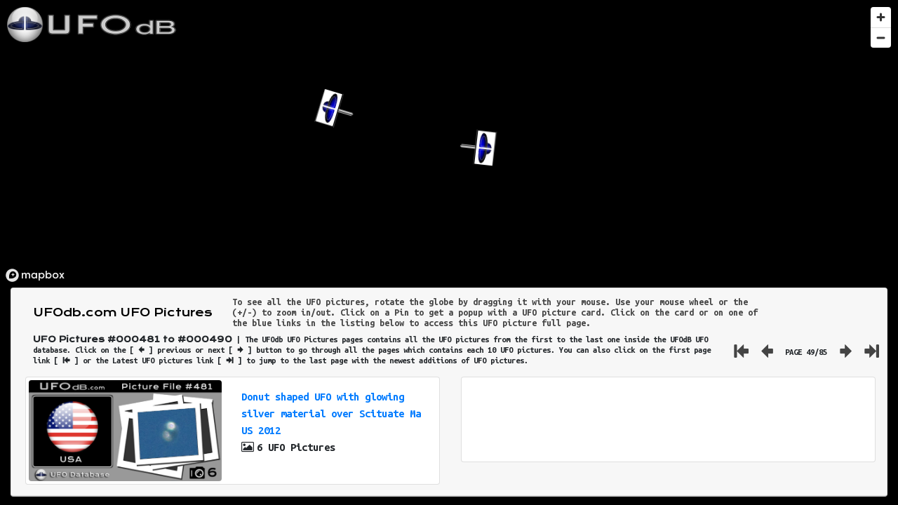

--- FILE ---
content_type: text/html; charset=UTF-8
request_url: http://www.ufodb.com/ufodb_ufo_pictures_listing.php?p=49
body_size: 39183
content:

<!doctype html>
<html lang="en">

<head>
  <meta charset="utf-8">
  <meta name="viewport" content="width=device-width, initial-scale=1.0, shrink-to-fit=no">

  <meta http-equiv="X-UA-Compatible" content="ie=edge">

<meta name="description" content="UFOdB.com listing of UFO Pictures of UFO sightings. We have over 1000 UFO pictures / UFO photos in our UFO pictures database" />
  <meta name="keywords" content="UFO,OVNI,НЛО,UFO Sightings,UFO Video,UFO picture,UFO photo,UFO news,latest ufo sightings,飞碟,alien,aliens,extraterrestrial">

<title>UFO Pictures 481 to 490 - Listing Page 49</title>

  <meta property="og:site_name" content="ufodb.com" />
  <meta property="og:title" content="UFO Pictures 481 to 490 - Listing Page 49" />

  <meta property="og:description" content="UFOdB.com UFO Database has been collecting UFO pictures for over 13 years. We have over 1000 UFO pictures / UFO photos in our UFO pictures database" />
  <meta name="Robot" content="index, follow">
  <meta name="revisit-after" content="1 days">
  <meta name="msvalidate.01" content="3B87215F2B9AE9FFA9C6E1535B2B2B34" />
  <meta name="y_key" content="402c038c69bf2f40" />
  <meta name="alexaVerifyID" content="Mrjt7r1AvJYfmZnOjUA_UpUot6U" />
  <meta name="author" content="UFOdB.com">
  <meta http-equiv="Content-Type" content="text/html; charset=UTF-8">
  <meta property="fb:app_id" content="2278207069113950" />

  <meta property="og:url" content="ufodb.com/ufodb_ufo_pictures_listing.php?p=49" />
  <meta property="og:type" content="website" />

  <meta property="og:image" content="http://www.ufodb.com/ufo_pictures/SocialCards/UFOdB-SC-UFO_Pictures_listing.jpg" />

<link rel="shortcut icon" type="image/x-icon" href="favicon.ico" />

<link href="https://api.mapbox.com/mapbox-gl-js/v2.12.0/mapbox-gl.css" rel="stylesheet">

<link rel="stylesheet" href="https://stackpath.bootstrapcdn.com/font-awesome/4.7.0/css/font-awesome.min.css" integrity="sha384-wvfXpqpZZVQGK6TAh5PVlGOfQNHSoD2xbE+QkPxCAFlNEevoEH3Sl0sibVcOQVnN" crossorigin="anonymous">

<link rel="stylesheet" href="https://cdn.jsdelivr.net/npm/bootstrap@4.5.3/dist/css/bootstrap.min.css" integrity="sha384-TX8t27EcRE3e/ihU7zmQxVncDAy5uIKz4rEkgIXeMed4M0jlfIDPvg6uqKI2xXr2" crossorigin="anonymous">

<link rel="preconnect" href="https://fonts.googleapis.com">
<link rel="preconnect" href="https://fonts.gstatic.com" crossorigin>
<link href="https://fonts.googleapis.com/css2?family=Ubuntu+Mono:wght@700&display=swap" rel="stylesheet">
<link href="https://fonts.googleapis.com/css?family=Krona+One" rel="stylesheet">

<style>


@font-face {
  font-family: 'Arrows';
  src: url('fonts/arrows.woff2') format('woff2');
}

  body {
      margin: 0;
      padding: 0;
      background-color: #000;
  }


/*/////// MAPBOX ///////////////*/

#map { position: absolute; top: 0; bottom: 0; width: 100%; }

.map-overlay {
position: absolute;
top: 0;
left: 0;
padding: 10px;
}

/*
.imgcard {
  width: 10vw;
}
*/
.marker {
  background-image: url('flagicons/UFOdB-LogoSpherePin.svg');
  background-size: cover;
  cursor: pointer;
  }

.mapboxgl-ctrl-compass {
    display: none !important;
}

/*/////// end MAPBOX ///////////////*/

#pageTitle  {
  font-family: 'Krona One', sans-serif;
  color: #000;
}

#Instructions, #Instructions2, #pageNumbers, #TextLink, .card-header h6 {
  font-family: 'Ubuntu Mono', monospace;
}

#Instructions, #Instructions2 {
  color: #444;
}

.card-header h6 b {
  font-family: 'Krona One', sans-serif;
}

#CardsContainer {
  overflow: auto;
}

#IconArrows, .ArrowsInTxT {
   font-family: 'Arrows', sans-serif;
   }

#IconArrows a {
    color: #444;
  }



  /*********************************************************
  DANIEL BREAKPOINTS
  *********************************************************/

  /* #f88 / 320 x 480(5.2%) / 320 x 568(6.4%) / 360 x 640(2.3%) / 375 x 667 */
  /* XS less then 576px  */
  @media (max-width: 375.98px) {

    #mapContainer {
      display: none;
    }

    #pageTitle {
    font-size: 3.3vw;
/*    background-color: #f88; */
    }

    #Instructions {
      display: none;
    }

    #Instructions2 {
      padding: 0 0 0 0;
      margin: 0 0 0 0;
      font-size: 3.0vw;
      line-height: 100%;
    }

    .fb-share-button {
        opacity: 1;
        transform: scale(1.0);
        transform-origin: top left;
        padding: 0 0 0 0;
        margin: 0 0 0 0;
    }

    #info {
      padding: 0 0 0 0;
      margin: 5px 0 0 0;
    }

    #IconArrows {
      padding: 0 0 0 0;
      margin: 0 0 0 0;
      font-size: 7vw;
    }

    #pageNumbers {
      font-size: 4.0vw;
      padding: 0 0 0 0;
      margin: 0 0 0 0;
    }

    #CardsBody {
      width: 91vw;
      height: 60vh;
      overflow: auto;
    }

    .card-header h6 b {
      font-size: 2.2vw;
    }

    .card-header h6 {
      font-size: 3.0vw;
      line-height: 100%;
    }

    #TextLink {
      padding: 2vw 4vw 0 5vw;
      font-size: 3.8vw;
      line-height: 120%;
    }

  }

  /* #edf188 / 384 X 630 / 411 x 731 / 414 x 896 / 480 x 800(1.1%) */
  /* XS less then 576px  */
  @media (min-width: 376px) and (max-width: 575.98px) {

    #mapContainer {
        display: none;
    }

    #pageTitle {
    font-size: 3.4vw;
/*    background-color: #edf188; */
    }

    #Instructions {
      display: none;
    }

    #Instructions2 {
      padding: 0 0 0 0;
      margin: 0 0 0 0;
      font-size: 2.9vw;
      line-height: 110%;
    }

    .fb-share-button {
        opacity: 1;
        transform: scale(1.0);
        transform-origin: top left;
        padding: 0 0 0 0;
        margin: 0 0 0 0;
    }

    #info {
      padding: 0 0 0 0;
      margin: 5px 0 0 0;
    }

    #pageNumbers {
      font-size: 3.3vw;
      padding: 0 0 0 0;
      margin: 0 0 0 0;
    }

    #IconArrows {
      padding: 0 0 0 0;
      margin: 0 0 0 0;
      font-size: 7vw;
    }

    #CardsBody {
      width: 93vw;
      height: 60vh;
      overflow: auto;
    }

    .card-header h6 {
      font-size: 2.4vw;
    }

    .card-header h6 b {
      font-size: 2.1vw;
    }

    #TextLink {
      padding: 2vw 4vw 0 5vw;
      font-size: 3.8vw;
      line-height: 120%;
    }

  }


  /* #9a9a9a / 600 x 960 / 640 x 480 */
  /* SM 576px and up  */
  @media (min-width: 576px) and (max-width: 666.98px) {

    #topufodblogo {
        height: 4vh;
/*      background-color: #9a9a9a; */
    }

    #mapContainer {
      padding: 0 0 0 0;
      height: 60vh;
    }

    .CardPopUp {
      width: 30vw;
    }

    #pageTitle {
    font-size: 2.8vw;
    padding: 0 0 0 0;
    margin: 0 0 0 0;
    }

    #Instructions {
      padding: 0 0 0 0;
      margin: 0 0 0 0;
      font-size: 2.0vw;
      line-height: 105%;
    }

    #Instructions2 {
      display: none;
    }

    .fb-share-button {
        opacity: 1;
        transform: scale(1.0);
        transform-origin: top left;
        padding: 0 0 0 0;
        margin: 0 0 0 0;
    }

    #info {
      padding: 0 0 0 0;
      margin: 1vh 0 0 0;
    }

    #IconArrows {
      padding: 0 0 0 0;
      margin: 0 0 0 0;
      font-size: 7vw;
    }

    #pageNumbers {
      font-size: 2.6vw;
      padding: 0 0 0 0;
      margin: 0 0 0 0;
    }

    #CardsBody {
      width: 95vw;
      height: 40vh;
      overflow: auto;
    }

    .card-header h6 {
      font-size: 1.6vw;
    }

    .card-header h6 b {
      font-size: 1.6vw;
    }

    #TextLink {
      padding: 2vw 4vw 0 5vw;
      font-size: 3.6vw;
      line-height: 120%;
    }

  }


  /* #d09f0b 720 x 576 / 720 x 1280 */
  /* SM 576px and up  */
  @media (min-width: 667px) and (max-width: 767.98px) {

    #topufodblogo {
        height: 4vh;
/*       background-color: #d09f0b; */
    }

    #mapContainer {
      padding: 0 0 0 0;
      height: 50vh;
    }

    .CardPopUp {
      width: 30vw;
    }

    #pageTitle {
    font-size: 3.1vw;
    }

    #Instructions {
      padding: 0 0 0 0;
      margin: 0 0 0 0;
      font-size: 1.6vw;
      line-height: 110%;
    }

    #Instructions2 {
      display: none;
    }

    .fb-share-button {
        opacity: 1;
        transform: scale(1.0);
        transform-origin: top left;
        padding: 0 0 0 0;
        margin: 0 0 0 0;
    }

    #info {
      padding: 0 0 0 0;
      margin: 1vh 0 0 0;
    }

    #IconArrows {
      padding: 0 0 0 0;
      margin: 0 0 0 0;
      font-size: 5vw;
    }

    #pageNumbers {
      font-size: 2.6vw;
      padding: 0 0 0 0;
      margin: 0 0 0 0;
    }

    #CardsBody {
      width: 95vw;
      height: 27vh;
      overflow: auto;
    }

    .card-header h6 {
      font-size: 1.6vw;
    }

    .card-header h6 b {
      font-size: 1.7vw;
    }

    #TextLink {
      padding: 2vw 4vw 0 5vw;
      font-size: 3.2vw;
      line-height: 110%;
    }

  }


  /* #451 768 x 360 / 768 x 1024(4.5%) / 768 x 1366 / 800 x 1280 */
  /* MD 768px and up  */
  @media (min-width: 768px) and (max-width: 868.98px) {

    #mapContainer {
      display: none;
    }

    #pageTitle {
      font-size: 3.1vw;
/*      background-color: #451; */
    }

    #Instructions {
      display: none;
    }

    #Instructions2 {
      padding: 0 0 0 0;
      margin: 0 0 0 0;
      font-size: 1.5vw;
      line-height: 110%;
    }

    .fb-share-button {
        opacity: 1;
        transform: scale(1.0);
        transform-origin: top left;
        padding: 0 0 0 0;
        margin: 0 0 0 0;
    }

    #info {
      padding: 0 0 0 0;
      margin: 1vh 0 0 0;
    }

    #IconArrows {
      padding: 0 0 0 0;
      margin: 0 0 0 0;
      font-size: 5vw;
    }

    #pageNumbers {
      font-size: 2.6vw;
      padding: 0 0 0 0;
      margin: 0 0 0 0;
    }

    #CardsBody {
      width: 96vw;
      height: 70vh;
      overflow: auto;
    }

    .card-header h6 {
      font-size: 1.6vw;
    }

    .card-header h6 b {
      font-size: 1.5vw;
    }

    #TextLink {
      padding: 1vw 2vw 0 2vw;
      font-size: 2.5vw;
      line-height: 140%;
    }

  }


  /* #dd3322 / 991 x 568 / 991 x 1280 */
  /* MD 768px and up  */
  @media (min-width: 869px) and (max-width: 991.98px) {

    #mapContainer {
      display: none;
    }

    #pageTitle {
      font-size: 2.1vw;
/*      background-color: #dd3322; */
    }

    #Instructions {
      display: none;
    }

    #Instructions2 {
      padding: 0 0 0 0;
      margin: 0 0 0 0;
      font-size: 1.5vw;
      line-height: 110%;
    }

    .fb-share-button {
        opacity: 1;
        transform: scale(1.0);
        transform-origin: top left;
        padding: 0 0 0 0;
        margin: 0 0 0 0;
    }

    #info {
      padding: 0 0 0 0;
      margin: 1vh 0 0 0;
    }

    #IconArrows {
      padding: 0 0 0 0;
      margin: 0 0 0 0;
      font-size: 4vw;
    }

    #pageNumbers {
      font-size: 2.5vw;
      padding: 0 0 0 0;
      margin: 0 0 0 0;
    }

    #CardsBody {
      width: 96vw;
      height: 49vh;
      overflow: auto;
    }

    .card-header h6 {
      font-size: 1.2vw;
    }

    .card-header h6 b {
      font-size: 1.2vw;
    }

    #TextLink {
      padding: 1vw 2vw 0 2vw;
      font-size: 2.5vw;
      line-height: 140%;
    }

  }


  /* #a91ed7  1024 x 600 / 1024 x 768(1.1%) / 1024 x 1366 / 1024 x 1440 / */
  /* LG 992px and up  */
  @media (min-width: 992px) and (max-width: 1199.98px) {

    #topufodblogo {
        height: 5vh;
/*        background-color: #a91ed7; */
    }

    #mapContainer {
      padding: 0 0 0 0;
      height: 58vh;
    }

    .CardPopUp {
      width: 22vw;
    }

    #pageTitle {
      font-size: 1.2vw;
      padding: 0 0 0 0;
      margin: 0 0 0 0;
    }

    #Instructions {
      font-size: 1.1vw;
      line-height: 110%;
      padding: 0 0 0 0;
      margin: 0 0 0 0;
    }

    #Instructions2 {
      display: none;
    }

    .fb-share-button {
        opacity: 1;
        transform: scale(1.0);
        transform-origin: top left;
        padding: 0 0 0 0;
        margin: 0 0 0 0;
    }

    #info {
      padding: 0 0 0 0;
      margin: 1vh 0 0 0;
    }

    #IconArrows {
      padding: 2vw 1vw 0 1vw;
      margin: 0 0 0 0;
      font-size: 2.8vw;
    }

    #pageNumbers {
      font-size: 1.4vw;
      padding: 0 0 0 0;
      margin: 0 0 0 0;
    }

    #CardsBody {
      width: 97vw;
      height: 18vh;
      overflow: auto;
    }

    .card-header h6 {
      font-size: 1.25vw;
    }

    .card-header h6 b {
      font-size: 1.0vw;
    }

    #TextLink {
      padding: 1vw 2vw 0 1vw;
      font-size: 1.5vw;
      line-height: 130%;
    }

  }


  /* #0c25a4 1280 x 720(5.4%) / 1280 x 800(1.5%) / 1280 x 1024(1.2%) / 1360 x 768(0.9%) / 1366 x 768(24.8%) / */
  /* XL 1200px and up  */
  @media (min-width: 1200px) and (max-width: 1399.98px) {

    #topufodblogo {
        height: 7vh;
  /*      background-color: #0c25a4; */
    }

    #mapContainer {
      padding: 0 0 0 0;
      height: 57vh;
    }

    .CardPopUp {
      width: 16vw;
    }

    #pageTitle {
      font-size: 1.2vw;
      padding: 0 0 0 0;
      margin: 0 0 0 0;
    }

    #Instructions {
      font-size: 1.1vw;
      line-height: 110%;
      padding: 0 0 0 0;
      margin: 0 0 0 0;
    }

    #Instructions2 {
      display: none;
    }

    .fb-share-button {
        opacity: 1;
        transform: scale(1.0);
        transform-origin: top left;
        padding: 0 0 0 0;
        margin: 0 0 0 0;
    }

    #info {
      padding: 0 2vw 0 2vw;
      margin: 1vh 0 0 0;
    }

    #IconArrows {
      padding: 1vw 1vw 0 0;
      margin: 0 0 0 0;
      font-size: 2.1vw;
    }

    #pageNumbers {
      font-size: 1.0vw;
      padding: 0 0 0 0;
      margin: 0 0 0 0;
    }

    #CardsBody {
      width: 97vw;
      height: 23vh;
      overflow: auto;
    }

    .card-header h6 {
      font-size: 1.0vw;
    }

    .card-header h6 b {
      font-size: 0.9vw;
    }

    #TextLink {
      padding: 1vw 1vw 0 1vw;
      font-size: 1.3vw;
      line-height: 145%;
    }

  }


  /* #168572 / 1440 x 900(5.0%) / 1536 x 864(14.3%) */
  /* XXL 1400px and up  */
  @media (min-width: 1400px) and (max-width: 1599.98px) {

    #topufodblogo {
        height: 6vh;
/*        background-color: #168572; */
    }

    #mapContainer {
      padding: 0 0 0 0;
      height: 59vh;
    }

    .CardPopUp {
      width: 14vw;
    }

    #pageTitle {
      font-size: 1.2vw;
      padding: 0 0 0 0;
      margin: 0 0 0 0;
    }

    #Instructions {
      font-size: 1.1vw;
      line-height: 110%;
      padding: 0 0 0 0;
      margin: 0 0 0 0;
    }

    #Instructions2 {
      display: none;
    }

    .fb-share-button {
        opacity: 1;
        transform: scale(1.3);
        transform-origin: top left;
        padding: 0 0 0 0;
        margin: 0 0 0 0;
    }

    #info {
      padding: 0 2vw 0 2vw;
      margin: 1vh 0 0 0;
    }

    #IconArrows {
      padding: 1vw 1vw 0 0;
      margin: 0 0 0 0;
      font-size: 2.1vw;
    }

    #pageNumbers {
      font-size: 1.0vw;
      padding: 0 0 0 0;
      margin: 0 0 0 0;
    }

    #CardsBody {
      width: 97vw;
      height: 23vh;
      overflow: auto;
    }

    .card-header h6 {
      font-size: 1.0vw;
    }

    .card-header h6 b {
      font-size: 1.0vw;
    }

    #TextLink {
      padding: 1vw 1vw 0 1vw;
      font-size: 1.3vw;
      line-height: 145%;
    }

  }


  /* #992200  / 1600 x 900(2.9%) / 1600 x 2560 / 1680 x 1050(1.8%) / 1792 x 1120(0.5%) */
  /* XXL 1400px and up  */
  @media (min-width: 1600px) and (max-width: 1919.98px) {

    #topufodblogo {
        height: 6vh;
/*        background-color: #992200; */
    }

    #mapContainer {
      padding: 0 0 0 0;
      height: 62vh;
    }

    .CardPopUp {
      width: 12vw;
    }

    #pageTitle {
      font-size: 1.1vw;
    }

    #Instructions {
      padding-right: 2.0vw;
      font-size: 0.95vw;
      line-height: 110%;
      padding-bottom: 0.4vh;
    }

    #Instructions2 {
      display: none;
    }

    .fb-share-button {
        opacity: 1;
        transform: scale(1.3);
        transform-origin: top left;
        padding: 0 0 0 0;
        margin: 0 0 0 0;
    }

    #info {
      padding: 0 2vw 0 2vw;
      margin: 1vh 0 0 0;
    }

    #IconArrows {
      padding: 1vw 1vw 0 0;
      margin: 0 0 0 0;
      font-size: 2.1vw;
    }

    #pageNumbers {
      font-size: 0.7vw;
      padding-top: 0.6vh;
    }

    #CardsBody {
      width: 98vw;
      height: 25vh;
      overflow: auto;
    }

    .card-header h6 {
      font-size: 1.0vw;
      padding-right: 1.0vw;
    }

    .card-header h6 b {
      font-size: 1.0vw;
    }

    #TextLink {
      padding: 1vw 1vw 0 1vw;
      font-size: 1.3vw;
      line-height: 145%;
    }

  }


  /* #5bf45b 1920 x 1080(19.2%) / 1920 x 1200(0.9%) / 2560 x 1440(1.9%) */
  /* XXL 1400px and up  */

@media (min-width: 1920px) {

    #topufodblogo {
        height: 6vh;
  /*      background-color: #5bf45b; */
    }

    #mapContainer {
      padding: 0 0 0 0;
      height: 55vh;
    }

    .CardPopUp {
      width: 11vw;
    }

    #pageTitle {
      font-size: 1.2vw;
    }

    #Instructions {
      font-size: 0.95vw;
      padding-right: 2.0vw;
      line-height: 100%;
      padding-bottom: 0.5vh;
    }

    #Instructions2 {
      display: none;
    }

    .fb-share-button {
        opacity: 1;
        transform: scale(1.3);
        transform-origin: top left;
        padding: 0 0 0 0;
        margin: 0 0 0 0;
    }

    #info {
      padding: 0 2vw 0 2vw;
      margin: 1vh 0 0 0;
    }

    #IconArrows {
      padding: 1vw 1vw 0 0;
      margin: 0 0 0 0;
      font-size: 2.1vw;
    }


    #pageNumbers {
      font-size: 0.7vw;
      padding-top: 1.0vh;
    }

    #CardsBody {
      width: 99vw;
      height: 28vh;
      overflow: auto;
    }

  .card-header h6 {
    font-size: 0.8vw;
  }

  .card-header h6 b {
    font-size: 0.8vw;
  }

  #TextLink {
    padding: 1vw 1vw 0 1vw;
    font-size: 1.3vw;
    line-height: 145%;
  }

  }


</style>

</head>
<body>

  <div id="fb-root"></div>
  <script async defer crossorigin="anonymous" src="https://connect.facebook.net/en_US/sdk.js#xfbml=1&version=v10.0&appId=454102758360370&autoLogAppEvents=1" nonce="MtOwOzgO"></script>


<div class="container-fluid">
		<div class="row">

			<div class="col-12" id="mapContainer" >
        <div id='map' ></div>

        <div class="map-overlay"> <!-- top left -->
          <a href="http://www.ufodb.com">
              <img src="../img/UfodB_LogoSphereLetters526x110.png" class="img-fluid" alt="UFOdB logo" id="topufodblogo">
          </a>
        </div>


			</div> <!-- end mapContainer -->

		</div> <!-- end row -->


</div>


<div class="container-fluid d-flex justify-content-center">

  <div class="card">


    <div class="card-header header-elements-inline">

      <div class="row">

        <div id="pageTitle" class="col-lg-3 col-sm-12 d-flex justify-content-center align-self-center" >
        UFOdb.com UFO Pictures
        </div>

        <div class="col-lg-9 col-sm-12" >

        <div class="row">
            <div id="Instructions" class="col-8 col-sm-10" >
              To see all the UFO pictures, rotate the globe by dragging it with your mouse. Use your mouse wheel or the (+/-) to zoom in/out. Click on a Pin to get a popup with a UFO picture card. Click on the card or on one of the blue links in the listing below to access this UFO picture full page.
            </div>
            <div id="Instructions2" class="col-8 col-sm-10" >
               Click on the card or on one of the blue links in the listing below to access this UFO picture full page.
            </div>

            <div class="col-4 col-sm-2" >

              <div class="row">

                  <div class="col-12 d-flex justify-content-center" >

                    <div class='fb-share-button' data-href='http://www.ufodb.com/ufodb_ufo_pictures_listing.php?p=49' data-layout='button'>
                      <a target='_blank' href='https://www.facebook.com/sharer/sharer.php?u=http%3A%2F%2Fwww.ufodb.com%2Fufodb_ufo_pictures_listing.php%3Fp%3D49&amp;src=sdkpreparse' class='fb-xfbml-parse-ignore'>Share</a>
                    </div>

                  </div>
              </div>

            </div>
        </div>

        </div>

      </div>



        <div class="row">

          <div id="info" class="col-lg-9 col-xl-10 col-sm-12" >
              <h6><b>UFO Pictures #000481 to #000490</b> | The UFOdb UFO Pictures pages contains all the UFO pictures from the first to the last one inside the UFOdB UFO database. Click on the [ <span class="ArrowsInTxT">A</span> ] previous or next [ <span class="ArrowsInTxT">D</span> ] button to go through all the pages which contains each 10 UFO pictures. You can also click on the first page link [ <span class="ArrowsInTxT">[</span> ] or the Latest UFO pictures link [ <span class="ArrowsInTxT">]</span> ] to jump to the last page with the newest additions of UFO pictures.
            </h6>
          </div>

          <div id='IconArrows' class="col-lg-3 col-xl-2 col-sm-12" >
            <div class="row">
              <div class="col-12 d-flex justify-content-center" ><!-- justify-content-lg-end -->

              <div class="row">

<div class='col-2 d-flex justify-content-center align-self-center' ><a href='http://www.ufodb.com/ufodb_ufo_pictures_listing.php?p=1' >[</a></div><div class='col-2 d-flex justify-content-center align-self-center' ><a href='http://www.ufodb.com/ufodb_ufo_pictures_listing.php?p=48' >A</a></div><div id='pageNumbers' class='col-4 d-flex justify-content-center align-self-center' >PAGE&nbsp;49/85</div><div class='col-2 d-flex justify-content-center align-self-center' ><a href='http://www.ufodb.com/ufodb_ufo_pictures_listing.php?p=50' >D</a></div><div class='col-2 d-flex justify-content-center align-self-center' ><a href='http://www.ufodb.com/ufodb_ufo_pictures_listing.php?p=85' >]</a></div>
</div>

            </div>
          </div>

        </div>


    </div>


    <div id="CardsBody" class="row row-cols-1 row-cols-xl-2">

<div class='col'><div class='card ms-sm-2 ms-lg-1 me-md-0 me-lg-0 mt-1 mt-sm-2 mb-sm-1 p-2 p-sm-3 p-md-1' ><div class='row'><div class='col-md-6'><a href='http://www.ufodb.com/ufodbpictures.php?code=481' target='_blank' ><img src='ufo_pictures/SocialCards/UFOdB-SC-Picture-481.jpg' class='img-fluid img-preview rounded' alt='Donut shaped UFO with glowing silver material over Scituate Ma US 2012'></a></div><div id='TextLink' class='col-md-6'><a href='http://www.ufodb.com/ufodbpictures.php?code=481'  target='_blank' >Donut shaped UFO with glowing silver material over Scituate Ma US 2012</a><br><i class='fa fa-picture-o mr-1'></i>6 UFO Pictures</li></div></div></div></div><div class='col'><div class='card ms-sm-2 ms-lg-1 me-md-0 me-lg-0 mt-1 mt-sm-2 mb-sm-1 p-2 p-sm-3 p-md-1' >

<script async src="https://pagead2.googlesyndication.com/pagead/js/adsbygoogle.js?client=ca-pub-0116926074948793"
     crossorigin="anonymous"></script>
<ins class="adsbygoogle"
     style="display:block"
     data-ad-format="fluid"
     data-ad-layout-key="-h8+q-1j-d6+ti"
     data-ad-client="ca-pub-0116926074948793"
     data-ad-slot="6280806420"></ins>
<script>
     (adsbygoogle = window.adsbygoogle || []).push({});
</script>


</div></div><div class='col'><div class='card ms-sm-2 ms-lg-1 me-md-0 me-lg-0 mt-1 mt-sm-2 mb-sm-1 p-2 p-sm-3 p-md-1' ><div class='row'><div class='col-md-6'><a href='http://www.ufodb.com/ufodbpictures.php?code=482' target='_blank' ><img src='ufo_pictures/SocialCards/UFOdB-SC-Picture-482.jpg' class='img-fluid img-preview rounded' alt='Picture from canal boat captures UFO passing over Amsterdam in 2008'></a></div><div id='TextLink' class='col-md-6'><a href='http://www.ufodb.com/ufodbpictures.php?code=482'  target='_blank' >Picture from canal boat captures UFO passing over Amsterdam in 2008</a><br><i class='fa fa-picture-o mr-1'></i>6 UFO Pictures</li></div></div></div></div><div class='col'><div class='card ms-sm-2 ms-lg-1 me-md-0 me-lg-0 mt-1 mt-sm-2 mb-sm-1 p-2 p-sm-3 p-md-1' ><div class='row'><div class='col-md-6'><a href='http://www.ufodb.com/ufodbpictures.php?code=483' target='_blank' ><img src='ufo_pictures/SocialCards/UFOdB-SC-Picture-483.jpg' class='img-fluid img-preview rounded' alt='UFO similar to Star Trek Klingon ship seen over Canary Island in 2011'></a></div><div id='TextLink' class='col-md-6'><a href='http://www.ufodb.com/ufodbpictures.php?code=483'  target='_blank' >UFO similar to Star Trek Klingon ship seen over Canary Island in 2011</a><br><i class='fa fa-picture-o mr-1'></i>6 UFO Pictures</li></div></div></div></div><div class='col'><div class='card ms-sm-2 ms-lg-1 me-md-0 me-lg-0 mt-1 mt-sm-2 mb-sm-1 p-2 p-sm-3 p-md-1' ><div class='row'><div class='col-md-6'><a href='http://www.ufodb.com/ufodbpictures.php?code=484' target='_blank' ><img src='ufo_pictures/SocialCards/UFOdB-SC-Picture-484.jpg' class='img-fluid img-preview rounded' alt='Cattle farm picture reveals passing saucer UFO in Portugesa, Venezuela'></a></div><div id='TextLink' class='col-md-6'><a href='http://www.ufodb.com/ufodbpictures.php?code=484'  target='_blank' >Cattle farm picture reveals passing saucer UFO in Portugesa, Venezuela</a><br><i class='fa fa-picture-o mr-1'></i>4 UFO Pictures</li></div></div></div></div><div class='col'><div class='card ms-sm-2 ms-lg-1 me-md-0 me-lg-0 mt-1 mt-sm-2 mb-sm-1 p-2 p-sm-3 p-md-1' ><div class='row'><div class='col-md-6'><a href='http://www.ufodb.com/ufodbpictures.php?code=485' target='_blank' ><img src='ufo_pictures/SocialCards/UFOdB-SC-Picture-485.jpg' class='img-fluid img-preview rounded' alt='Glowing Orange Sphere UFO caught on picture in Sheffield UK in 2012'></a></div><div id='TextLink' class='col-md-6'><a href='http://www.ufodb.com/ufodbpictures.php?code=485'  target='_blank' >Glowing Orange Sphere UFO caught on picture in Sheffield UK in 2012</a><br><i class='fa fa-picture-o mr-1'></i>4 UFO Pictures</li></div></div></div></div><div class='col'><div class='card ms-sm-2 ms-lg-1 me-md-0 me-lg-0 mt-1 mt-sm-2 mb-sm-1 p-2 p-sm-3 p-md-1' ><div class='row'><div class='col-md-6'><a href='http://www.ufodb.com/ufodbpictures.php?code=486' target='_blank' ><img src='ufo_pictures/SocialCards/UFOdB-SC-Picture-486.jpg' class='img-fluid img-preview rounded' alt='Twin sphere UFO caught on picture over Bradford west Yorkshire UK 2012'></a></div><div id='TextLink' class='col-md-6'><a href='http://www.ufodb.com/ufodbpictures.php?code=486'  target='_blank' >Twin sphere UFO caught on picture over Bradford west Yorkshire UK 2012</a><br><i class='fa fa-picture-o mr-1'></i>4 UFO Pictures</li></div></div></div></div><div class='col'><div class='card ms-sm-2 ms-lg-1 me-md-0 me-lg-0 mt-1 mt-sm-2 mb-sm-1 p-2 p-sm-3 p-md-1' >
<script async src="https://pagead2.googlesyndication.com/pagead/js/adsbygoogle.js?client=ca-pub-0116926074948793"
     crossorigin="anonymous"></script>
<ins class="adsbygoogle"
     style="display:block"
     data-ad-format="fluid"
     data-ad-layout-key="-h8+q-1j-d6+ti"
     data-ad-client="ca-pub-0116926074948793"
     data-ad-slot="6280806420"></ins>
<script>
     (adsbygoogle = window.adsbygoogle || []).push({});
</script>

</div></div><div class='col'><div class='card ms-sm-2 ms-lg-1 me-md-0 me-lg-0 mt-1 mt-sm-2 mb-sm-1 p-2 p-sm-3 p-md-1' ><div class='row'><div class='col-md-6'><a href='http://www.ufodb.com/ufodbpictures.php?code=487' target='_blank' ><img src='ufo_pictures/SocialCards/UFOdB-SC-Picture-487.jpg' class='img-fluid img-preview rounded' alt='Fleet of 5 bright lights UFOs seen by many witnesses in Johannesburg'></a></div><div id='TextLink' class='col-md-6'><a href='http://www.ufodb.com/ufodbpictures.php?code=487'  target='_blank' >Fleet of 5 bright lights UFOs seen by many witnesses in Johannesburg</a><br><i class='fa fa-picture-o mr-1'></i>6 UFO Pictures</li></div></div></div></div><div class='col'><div class='card ms-sm-2 ms-lg-1 me-md-0 me-lg-0 mt-1 mt-sm-2 mb-sm-1 p-2 p-sm-3 p-md-1' ><div class='row'><div class='col-md-6'><a href='http://www.ufodb.com/ufodbpictures.php?code=488' target='_blank' ><img src='ufo_pictures/SocialCards/UFOdB-SC-Picture-488.jpg' class='img-fluid img-preview rounded' alt='Mass UFO sightings of a Fleet of UFOs pass over Izumi Osaka Japan 2012'></a></div><div id='TextLink' class='col-md-6'><a href='http://www.ufodb.com/ufodbpictures.php?code=488'  target='_blank' >Mass UFO sightings of a Fleet of UFOs pass over Izumi Osaka Japan 2012</a><br><i class='fa fa-picture-o mr-1'></i>4 UFO Pictures</li></div></div></div></div><div class='col'><div class='card ms-sm-2 ms-lg-1 me-md-0 me-lg-0 mt-1 mt-sm-2 mb-sm-1 p-2 p-sm-3 p-md-1' ><div class='row'><div class='col-md-6'><a href='http://www.ufodb.com/ufodbpictures.php?code=489' target='_blank' ><img src='ufo_pictures/SocialCards/UFOdB-SC-Picture-489.jpg' class='img-fluid img-preview rounded' alt='Rainbow Photo get UFO passing over San Fransisco, California USA 2012'></a></div><div id='TextLink' class='col-md-6'><a href='http://www.ufodb.com/ufodbpictures.php?code=489'  target='_blank' >Rainbow Photo get UFO passing over San Fransisco, California USA 2012</a><br><i class='fa fa-picture-o mr-1'></i>4 UFO Pictures</li></div></div></div></div><div class='col'><div class='card ms-sm-2 ms-lg-1 me-md-0 me-lg-0 mt-1 mt-sm-2 mb-sm-1 p-2 p-sm-3 p-md-1' ><div class='row'><div class='col-md-6'><a href='http://www.ufodb.com/ufodbpictures.php?code=490' target='_blank' ><img src='ufo_pictures/SocialCards/UFOdB-SC-Picture-490.jpg' class='img-fluid img-preview rounded' alt='UFOs seen by several Marines over Camp Leatherneck, Afghanistan 2010'></a></div><div id='TextLink' class='col-md-6'><a href='http://www.ufodb.com/ufodbpictures.php?code=490'  target='_blank' >UFOs seen by several Marines over Camp Leatherneck, Afghanistan 2010</a><br><i class='fa fa-picture-o mr-1'></i>5 UFO Pictures</li></div></div></div></div>
      </div> <!-- end class="row row-cols-1 row-cols-md-3 g-4" -->

  </div>

</div>


<script src="https://stackpath.bootstrapcdn.com/bootstrap/4.3.1/js/bootstrap.bundle.min.js"></script>

<script src="https://cdnjs.cloudflare.com/ajax/libs/jquery/3.2.1/jquery.min.js"></script>
<script src="https://api.mapbox.com/mapbox-gl-js/v2.12.0/mapbox-gl.js"></script>

<script type="text/javascript">

/*------------------
    MAPBOX
--------------------*/
mapboxgl.accessToken = 'pk.eyJ1IjoiZGFuaXZhbjAwNyIsImEiOiJjanR1cHh6ZjEwNDhnNDNxcDA3MHNqYTl6In0.v2AhfyFmtusq365xDO8zFQ';

const geojson = {
'type': 'FeatureCollection',
'features': [
{'type': 'Feature','properties': {'card':'<a href="http://www.ufodb.com/ufodbpictures.php?code=481" ><img class="img-fluid" src="ufo_pictures/ufodb_cards/Donut_shaped_UFO_with_glowing_sliver_material_over_Scituate_Ma_US_2012.jpg" alt="Donut shaped UFO with glowing silver material over Scituate Ma US 2012"></a>'},'geometry': {'type': 'Point','coordinates': [-70.7258633, 42.195929]}},{'type': 'Feature','properties': {'card':'<a href="http://www.ufodb.com/ufodbpictures.php?code=482" ><img class="img-fluid" src="ufo_pictures/ufodb_cards/Picture_from_canal_boat_captures_UFO_passing_over_Amsterdam_in_2008.jpg" alt="Picture from canal boat captures UFO passing over Amsterdam in 2008"></a>'},'geometry': {'type': 'Point','coordinates': [4.895167899, 52.3702157]}},{'type': 'Feature','properties': {'card':'<a href="http://www.ufodb.com/ufodbpictures.php?code=483" ><img class="img-fluid" src="ufo_pictures/ufodb_cards/UFO_similar_to_Star_Trek_Klingon_ship_seen_over_Canary_Island_in_2011.jpg" alt="UFO similar to Star Trek Klingon ship seen over Canary Island in 2011"></a>'},'geometry': {'type': 'Point','coordinates': [-16.7173227, 28.050445]}},{'type': 'Feature','properties': {'card':'<a href="http://www.ufodb.com/ufodbpictures.php?code=484" ><img class="img-fluid" src="ufo_pictures/ufodb_cards/Cattle_farm_picture_reveals_passing_saucer_UFO_in_Portugesa_Venezuela.jpg" alt="Cattle farm picture reveals passing saucer UFO in Portugesa, Venezuela"></a>'},'geometry': {'type': 'Point','coordinates': [-69.2043529, 8.694996999]}},{'type': 'Feature','properties': {'card':'<a href="http://www.ufodb.com/ufodbpictures.php?code=485" ><img class="img-fluid" src="ufo_pictures/ufodb_cards/Glowing_Orange_Sphere_UFO_caught_on_picture_in_Sheffield_UK_in_2012.jpg" alt="Glowing Orange Sphere UFO caught on picture in Sheffield UK in 2012"></a>'},'geometry': {'type': 'Point','coordinates': [-1.47008500, 53.38112899]}},{'type': 'Feature','properties': {'card':'<a href="http://www.ufodb.com/ufodbpictures.php?code=486" ><img class="img-fluid" src="ufo_pictures/ufodb_cards/Twin_sphere_UFO_caught_on_picture_over_Bradford_west_Yorkshire_UK_2012.jpg" alt="Twin sphere UFO caught on picture over Bradford west Yorkshire UK 2012"></a>'},'geometry': {'type': 'Point','coordinates': [-1.76260999, 53.81081760]}},{'type': 'Feature','properties': {'card':'<a href="http://www.ufodb.com/ufodbpictures.php?code=487" ><img class="img-fluid" src="ufo_pictures/ufodb_cards/Fleet_of_5_bright_lights_UFOs_seen_by_many_witnesses_in_Johannesburg.jpg" alt="Fleet of 5 bright lights UFOs seen by many witnesses in Johannesburg"></a>'},'geometry': {'type': 'Point','coordinates': [28.04730510, -26.2041028]}},{'type': 'Feature','properties': {'card':'<a href="http://www.ufodb.com/ufodbpictures.php?code=488" ><img class="img-fluid" src="ufo_pictures/ufodb_cards/Mass_UFO_sightings_of_a_Fleet_of_UFOs_pass_over_Izumi_Osaka_Japan_2012.jpg" alt="Mass UFO sightings of a Fleet of UFOs pass over Izumi Osaka Japan 2012"></a>'},'geometry': {'type': 'Point','coordinates': [135.4235573, 34.483527]}},{'type': 'Feature','properties': {'card':'<a href="http://www.ufodb.com/ufodbpictures.php?code=489" ><img class="img-fluid" src="ufo_pictures/ufodb_cards/Rainbow_Photo_get_UFO_passing_over_San_Fransisco_California_USA_2012.jpg" alt="Rainbow Photo get UFO passing over San Fransisco, California USA 2012"></a>'},'geometry': {'type': 'Point','coordinates': [-122.419415, 37.7749295]}},{'type': 'Feature','properties': {'card':'<a href="http://www.ufodb.com/ufodbpictures.php?code=490" ><img class="img-fluid" src="ufo_pictures/ufodb_cards/UFOs_seen_by_several_Marines_over_Camp_Leatherneck_Afghanistan_2010.jpg" alt="UFOs seen by several Marines over Camp Leatherneck, Afghanistan 2010"></a>'},'geometry': {'type': 'Point','coordinates': [64.1953, 31.8858]}}
]
};


var Vwidth = window.innerWidth;

var Zoomlevel = 1.0;

switch(true) {

  /* #f88 / 320 x 480(5.2%) / 320 x 568(6.4%) / 360 x 640(2.3%) / 375 x 667 */
  /* XS less then 576px  */
  /*    @media (max-width: 375.98px) */
  case (Vwidth < 376 ):
    var ZoomLevel = 0.1;
    break;


  /* #edf188 / 384 X 630 / 411 x 731 / 414 x 896 / 480 x 800(1.1%) */
  /* XS less then 576px  */
  /*    @media (min-width: 376px) and (max-width: 575.98px) */
  case (Vwidth >= 376 && Vwidth < 576 ):
    var ZoomLevel = 0.5;
    break;


  /* #9a9a9a / 600 x 960 / 640 x 480 */
  /* SM 576px and up  */
  /*  @media (min-width: 576px) and (max-width: 666.98px) */
  case (Vwidth >= 567 && Vwidth < 667 ):
    var ZoomLevel = 0.6;
    break;


  /* #d09f0b 720 x 576 / 720 x 1280 */
  /* SM 576px and up  */
  /*   @media (min-width: 667px) and (max-width: 767.98px) */
  case (Vwidth >= 667 && Vwidth < 768 ):
    var ZoomLevel = 1.1;
    break;


  /* #451 768 x 360 / 768 x 1024(4.5%) / 768 x 1366 / 800 x 1280 */
  /* MD 768px and up  */
  /*   @media (min-width: 768px) and (max-width: 868.98px) */
  case (Vwidth >= 768 && Vwidth < 869 ):
    var ZoomLevel = 0.6;
    break;


  /* #dd3322 / 991 x 568 / 991 x 1280 */
  /* MD 768px and up  */
  /*   @media (min-width: 869px) and (max-width: 991.98px) */
  case (Vwidth >= 869 && Vwidth < 992 ):
    var ZoomLevel = 0.8;
    break;


  /* #a91ed7  1024 x 600 / 1024 x 768(1.1%) / 1024 x 1366 / 1024 x 1440 / */
  /* LG 992px and up  */
  /*   @media (min-width: 992px) and (max-width: 1199.98px) */
  case (Vwidth >= 992 && Vwidth < 1200 ):
    var ZoomLevel = 1.0;
    break;


  /* #0c25a4 1280 x 720(5.4%) / 1280 x 800(1.5%) / 1280 x 1024(1.2%) / 1360 x 768(0.9%) / 1366 x 768(24.8%) / */
  /* XL 1200px and up  */
  /*   @media (min-width: 1200px) and (max-width: 1399.98px) */
  case (Vwidth >= 1200 && Vwidth < 1400 ):
    var ZoomLevel = 0.8;
    break;

  /* #168572 / 1440 x 900(5.0%) / 1536 x 864(14.3%) */
  /* XXL 1400px and up  */
  /*   @media (min-width: 1400px) and (max-width: 1599.98px) */
  case (Vwidth >= 1400 && Vwidth < 1600 ):
    var ZoomLevel = 0.9;
    break;

  /* #992200  / 1600 x 900(2.9%) / 1600 x 2560 / 1680 x 1050(1.8%) / 1792 x 1120(0.5%) */
  /* XXL 1400px and up  */
  /*   @media (min-width: 1600px) and (max-width: 1919.98px) */
case (Vwidth >= 1600 && Vwidth < 1920 ):
  var ZoomLevel = 1.0;
  break;

  /* #5bf45b 1920 x 1080(19.2%) / 1920 x 1200(0.9%) / 2560 x 1440(1.9%) */
  /* XXL 1400px and up  */
  /*  @media (min-width: 1920px) */
  case (Vwidth >= 1920):
    var ZoomLevel = 1.6;
    break;

}


////////////////////////////////////////////////////////////

const map = new mapboxgl.Map({
  container: 'map',
  style: 'mapbox://styles/mapbox/light-v9',
  center: [130, 35],
  zoom: ZoomLevel,
  projection: 'globe'
});


// Add zoom and rotation controls to the map.
map.addControl(new mapboxgl.NavigationControl());


map.on('style.load', () => {
  map.setFog({});
});


for (const marker of geojson.features) {

  // Create a DOM element for each marker.
  const el = document.createElement('div');
  el.className = 'marker';

const size = 50;
el.style.width = `${size}px`;
el.style.height = `${size}px`;


  // Add a popup displayed on click for each marker
  const popup = new mapboxgl.Popup({ offset: 25 });

  popup.setHTML(
    `<div class="CardPopUp">${marker.properties.card}</div>`
  );

  // Add markers to the map.
  new mapboxgl.Marker({
    element: el,
    // Point markers toward the nearest horizon
    rotationAlignment: 'horizon',
    offset: [0, -size / 2]
  })

  .setLngLat(marker.geometry.coordinates)
  .setPopup(popup)
  .addTo(map);

}

</script>


</body>
</html>


--- FILE ---
content_type: text/html; charset=utf-8
request_url: https://www.google.com/recaptcha/api2/aframe
body_size: 268
content:
<!DOCTYPE HTML><html><head><meta http-equiv="content-type" content="text/html; charset=UTF-8"></head><body><script nonce="1QVrwXczMObZqUZQ1Q2Wtw">/** Anti-fraud and anti-abuse applications only. See google.com/recaptcha */ try{var clients={'sodar':'https://pagead2.googlesyndication.com/pagead/sodar?'};window.addEventListener("message",function(a){try{if(a.source===window.parent){var b=JSON.parse(a.data);var c=clients[b['id']];if(c){var d=document.createElement('img');d.src=c+b['params']+'&rc='+(localStorage.getItem("rc::a")?sessionStorage.getItem("rc::b"):"");window.document.body.appendChild(d);sessionStorage.setItem("rc::e",parseInt(sessionStorage.getItem("rc::e")||0)+1);localStorage.setItem("rc::h",'1769231552412');}}}catch(b){}});window.parent.postMessage("_grecaptcha_ready", "*");}catch(b){}</script></body></html>

--- FILE ---
content_type: image/svg+xml
request_url: http://www.ufodb.com/flagicons/UFOdB-LogoSpherePin.svg
body_size: 5517
content:
<svg xmlns="http://www.w3.org/2000/svg" xmlns:xlink="http://www.w3.org/1999/xlink" viewBox="0 0 37.44 37.2"><defs><style>.cls-1{fill:url(#linear-gradient);}.cls-2{fill:url(#linear-gradient-2);}.cls-3{fill:url(#linear-gradient-3);}.cls-4{fill:url(#linear-gradient-4);}.cls-5{fill:url(#linear-gradient-5);}.cls-6{fill:#fff;}.cls-6,.cls-7{fill-rule:evenodd;}.cls-8{fill:url(#radial-gradient);}.cls-9{fill:url(#radial-gradient-2);}.cls-10{fill:url(#radial-gradient-3);}.cls-11{fill:url(#radial-gradient-4);}.cls-12{fill:none;stroke:#ccc;stroke-linecap:round;stroke-linejoin:round;stroke-width:0.29px;}</style><linearGradient id="linear-gradient" x1="32.58" y1="-58.44" x2="35.53" y2="-58.44" gradientTransform="matrix(1, 0, 0, -1, -13.98, -37.03)" gradientUnits="userSpaceOnUse"><stop offset="0" stop-color="#ccc"/><stop offset="0.25" stop-color="#1a1a1a"/><stop offset="0.62" stop-color="#fff"/><stop offset="1" stop-color="#666"/></linearGradient><linearGradient id="linear-gradient-2" x1="32.92" y1="-73.68" x2="35.63" y2="-72.39" xlink:href="#linear-gradient"/><linearGradient id="linear-gradient-3" x1="32.58" y1="-57.71" x2="35.53" y2="-57.71" xlink:href="#linear-gradient"/><linearGradient id="linear-gradient-4" x1="32.9" y1="-73.05" x2="35.17" y2="-73.58" xlink:href="#linear-gradient"/><linearGradient id="linear-gradient-5" x1="34.14" y1="-73.47" x2="34.31" y2="-73.5" gradientTransform="matrix(1, 0, 0, -1, -13.98, -37.03)" gradientUnits="userSpaceOnUse"><stop offset="0" stop-color="#999" stop-opacity="0"/><stop offset="0.26" stop-color="#a7a7a7"/><stop offset="1" stop-color="#f8f8f8"/></linearGradient><radialGradient id="radial-gradient" cx="-245.28" cy="786.09" r="18.11" gradientTransform="matrix(0.81, 0, 0, -0.26, 219.26, 219.06)" gradientUnits="userSpaceOnUse"><stop offset="0" stop-color="blue"/><stop offset="0.55" stop-color="#009"/><stop offset="1"/></radialGradient><radialGradient id="radial-gradient-2" cx="212.88" cy="786.09" r="18.11" gradientTransform="translate(190.45 219.06) rotate(180) scale(0.81 0.26)" xlink:href="#radial-gradient"/><radialGradient id="radial-gradient-3" cx="-248.93" cy="220.8" r="6.49" gradientTransform="matrix(0.81, 0, 0, -0.8, 222.49, 184.88)" gradientUnits="userSpaceOnUse"><stop offset="0.16" stop-color="#009"/><stop offset="1"/></radialGradient><radialGradient id="radial-gradient-4" cx="209.24" cy="220.8" r="6.49" gradientTransform="translate(187.22 184.88) rotate(180) scale(0.81 0.8)" xlink:href="#radial-gradient-3"/></defs><g id="Layer_9" data-name="Layer 9"><g id="g4050"><path id="path3095" class="cls-1" d="M18.6,35.73l1.47,1.46,1.47-1.46V5.63H18.6Z" transform="translate(-1)"/><path id="path3118" class="cls-2" d="M20.42,35.73H18.61l1.46,1.47Z" transform="translate(-1)"/><path id="path3111" class="cls-3" d="M18.61,5.63v30.1h2.93V5.63Z" transform="translate(-1)"/><path id="path3122" class="cls-4" d="M20.42,35.73l-.35,1.46h0l1.47-1.47Z" transform="translate(-1)"/><path id="path3133" class="cls-5" d="M20.28,35.73,20,37.16l0,0h0l.12-.12.3-1.35h-.21Z" transform="translate(-1)"/><path id="path3988" class="cls-1" d="M18.6,35.73l1.47,1.46,1.47-1.46V5.63H18.6Z" transform="translate(-1)"/><path id="path3990" class="cls-2" d="M20.42,35.73H18.61l1.46,1.47Z" transform="translate(-1)"/><path id="path3992" class="cls-3" d="M18.61,5.63v30.1h2.93V5.63Z" transform="translate(-1)"/><path id="path3994" class="cls-4" d="M20.42,35.73l-.35,1.46h0l1.47-1.47Z" transform="translate(-1)"/><path id="path4000" class="cls-5" d="M20.28,35.73,20,37.16l0,0h0l.12-.12.3-1.35h-.21Z" transform="translate(-1)"/></g></g><g id="white_back" data-name="white back"><path id="path3052-7-4" class="cls-6" d="M1,.11,38.44,0V21L1,21.19ZM2,20H37.48" transform="translate(-1)"/></g><g id="black_frame" data-name="black frame"><path id="path3052-7-4-2" data-name="path3052-7-4" class="cls-7" d="M1,.11,38.44,0V21L1,21.19Zm1.07,1L2,20H37.48V1Z" transform="translate(-1)"/></g><g id="saucer_only" data-name="saucer only"><g id="Saucer_0_Layer5_0_FILL" data-name="Saucer 0 Layer5 0 FILL"><path class="cls-8" d="M23.15,8.43l-2.24-.09L20.84,17q10.13.35,13.65-1.6A3,3,0,0,0,35.9,14a1.37,1.37,0,0,0,.1-.47v-.18c-.2-1.12-1.1-2.07-2.72-2.85A19.93,19.93,0,0,0,28.13,9,47,47,0,0,0,23.15,8.43Z" transform="translate(-1)"/></g><g id="Saucer_0_Layer4_0_FILL" data-name="Saucer 0 Layer4 0 FILL"><path class="cls-9" d="M19.09,8.34l-2.24.09a47,47,0,0,0-5,.56,19.93,19.93,0,0,0-5.14,1.48C5.11,11.25,4.21,12.2,4,13.32v.18a1.37,1.37,0,0,0,.1.47,3,3,0,0,0,1.41,1.38Q9,17.3,19.16,17Z" transform="translate(-1)"/></g><g id="Saucer_0_Layer3_0_FILL" data-name="Saucer 0 Layer3 0 FILL"><path class="cls-10" d="M21.58,4.07,20.84,4l.07,4.41,2.53.11c1.16.06,2,.13,2.53.2a4.74,4.74,0,0,0-2.74-4.14A5.67,5.67,0,0,0,21.58,4.07Z" transform="translate(-1)"/></g><g id="Saucer_0_Layer2_0_FILL" data-name="Saucer 0 Layer2 0 FILL"><path class="cls-11" d="M19.16,4l-.74.07a5.67,5.67,0,0,0-1.65.51A4.74,4.74,0,0,0,14,8.72c.53-.07,1.37-.14,2.53-.2l2.53-.11Z" transform="translate(-1)"/></g><path id="Saucer_0_Layer1_0_1_STROKES" data-name="Saucer 0 Layer1 0 1 STROKES" class="cls-12" d="M22,5V9.67q6.95.28,9.51,1.86a2.76,2.76,0,0,1,1.07,1.05.83.83,0,0,1,.1.47c0,1.14-1.78,1.92-5.34,2.31-1.11.13-2.34.2-3.67.24H22V9.67" transform="translate(-1)"/><path id="Saucer_0_Layer0_0_1_STROKES" data-name="Saucer 0 Layer0 0 1 STROKES" class="cls-12" d="M18,5V15.61H16.34c-1.33,0-2.56-.11-3.67-.24C9.11,15,7.33,14.19,7.33,13.05a.83.83,0,0,1,.1-.47A2.76,2.76,0,0,1,8.5,11.53Q11.07,10,18,9.67" transform="translate(-1)"/></g></svg>